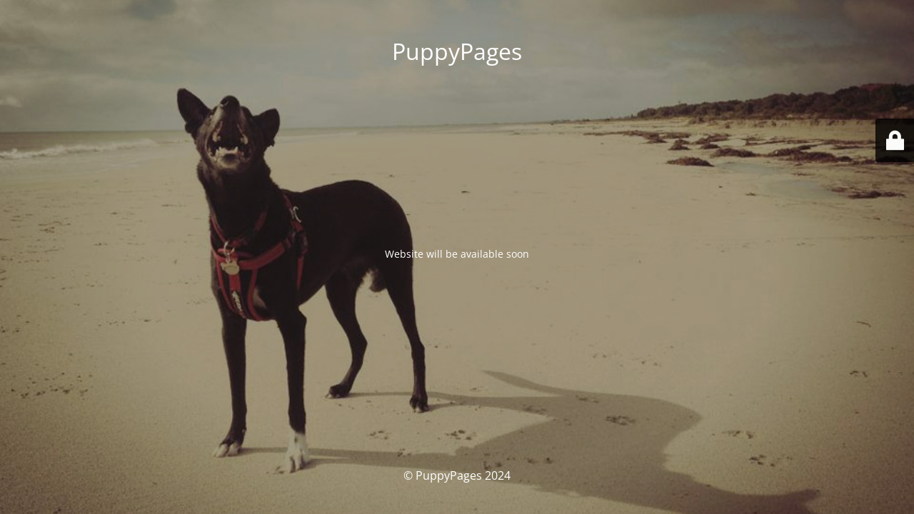

--- FILE ---
content_type: text/html; charset=UTF-8
request_url: https://www.puppypages.com.au/pet-services-directory/psd_tag/custom-portraits/
body_size: 1464
content:
<!DOCTYPE html>
<html lang="en-AU">
<head>
	<meta charset="UTF-8" />
	<title>Be right back</title>	<link rel="icon" href="https://www.puppypages.com.au/wp-content/uploads/2012/11/cropped-SMPuppyP8-32x32.png" sizes="32x32" />
<link rel="icon" href="https://www.puppypages.com.au/wp-content/uploads/2012/11/cropped-SMPuppyP8-192x192.png" sizes="192x192" />
<link rel="apple-touch-icon" href="https://www.puppypages.com.au/wp-content/uploads/2012/11/cropped-SMPuppyP8-180x180.png" />
<meta name="msapplication-TileImage" content="https://www.puppypages.com.au/wp-content/uploads/2012/11/cropped-SMPuppyP8-270x270.png" />
	<meta name="viewport" content="width=device-width, maximum-scale=1, initial-scale=1, minimum-scale=1">
	<meta name="description" content="Helping you to care for your puppy at all stages of its life"/>
	<meta http-equiv="X-UA-Compatible" content="" />
	<meta property="og:site_name" content="PuppyPages - Helping you to care for your puppy at all stages of its life"/>
	<meta property="og:title" content="Be right back"/>
	<meta property="og:type" content="Maintenance"/>
	<meta property="og:url" content="https://www.puppypages.com.au"/>
	<meta property="og:description" content="Website will be available soon"/>
		<link rel="profile" href="https://gmpg.org/xfn/11" />
	<link rel="pingback" href="https://www.puppypages.com.au/xmlrpc.php" />
	<link rel='stylesheet' id='mtnc-style-css' href='https://www.puppypages.com.au/wp-content/plugins/maintenance/load/css/style.css?ver=1730523641' media='all' />
<link rel='stylesheet' id='mtnc-fonts-css' href='https://www.puppypages.com.au/wp-content/plugins/maintenance/load/css/fonts.css?ver=1730523641' media='all' />
<style type="text/css">body {background-color: #111111}.preloader {background-color: #111111}body {font-family: Open Sans; }.site-title, .preloader i, .login-form, .login-form a.lost-pass, .btn-open-login-form, .site-content, .user-content-wrapper, .user-content, footer, .maintenance a{color: #ffffff;} a.close-user-content, #mailchimp-box form input[type="submit"], .login-form input#submit.button  {border-color:#ffffff} input[type="submit"]:hover{background-color:#ffffff} input:-webkit-autofill, input:-webkit-autofill:focus{-webkit-text-fill-color:#ffffff} </style>	
    <!--[if IE]><script type="text/javascript" src="https://www.puppypages.com.au/wp-content/plugins/maintenance/load/js/jquery.backstretch.min.js"></script><![endif]--><link rel="stylesheet" href="https://fonts.bunny.net/css?family=Open%20Sans:300,300italic,regular,italic,600,600italic,700,700italic,800,800italic:300"></head>

<body data-rsssl=1 class="maintenance ">

<div class="main-container">
	<div class="preloader"><i class="fi-widget" aria-hidden="true"></i></div>	<div id="wrapper">
		<div class="center logotype">
			<header>
				<div class="logo-box istext" rel="home"><h1 class="site-title">PuppyPages</h1></div>			</header>
		</div>
		<div id="content" class="site-content">
			<div class="center">
                <div class="description" style="font-weight:300;font-style:normal"><p>Website will be available soon</p>
</div>			</div>
		</div>
	</div> <!-- end wrapper -->
	<footer>
		<div class="center">
			<div style="font-weight:300;font-style:normal">© PuppyPages 2024</div>		</div>
	</footer>
					<picture class="bg-img">
						<img src="https://www.puppypages.com.au/wp-content/uploads/2016/06/photography_dog.jpg">
		</picture>
	</div>

	<div class="login-form-container">
		<input type="hidden" id="mtnc_login_check" name="mtnc_login_check" value="07a6ca04b9" /><input type="hidden" name="_wp_http_referer" value="/pet-services-directory/psd_tag/custom-portraits/" /><form id="login-form" class="login-form" method="post"><label>User Login</label><span class="login-error"></span><span class="licon user-icon"><input type="text" name="log" id="log" value="" size="20" class="input username" placeholder="Username" /></span><span class="picon pass-icon"><input type="password" name="pwd" id="login_password" value="" size="20" class="input password" placeholder="Password" /></span><a class="lost-pass" href="https://www.puppypages.com.au/wp-login.php?action=lostpassword">Lost Password</a><input type="submit" class="button" name="submit" id="submit" value="Login" /><input type="hidden" name="is_custom_login" value="1" /><input type="hidden" id="mtnc_login_check" name="mtnc_login_check" value="07a6ca04b9" /><input type="hidden" name="_wp_http_referer" value="/pet-services-directory/psd_tag/custom-portraits/" /></form>		    <div id="btn-open-login-form" class="btn-open-login-form">
        <i class="fi-lock"></i>

    </div>
    <div id="btn-sound" class="btn-open-login-form sound">
        <i id="value_botton" class="fa fa-volume-off" aria-hidden="true"></i>
    </div>
    	</div>
<!--[if lte IE 10]>
<script src="https://www.puppypages.com.au/wp-includes/js/jquery/jquery.min.js?ver=1" id="jquery_ie-js"></script>
<![endif]-->
<!--[if !IE]><!--><script src="https://www.puppypages.com.au/wp-includes/js/jquery/jquery.min.js?ver=3.7.1" id="jquery-core-js"></script>
<script src="https://www.puppypages.com.au/wp-includes/js/jquery/jquery-migrate.min.js?ver=3.4.1" id="jquery-migrate-js"></script>
<!--<![endif]--><script id="_frontend-js-extra">
var mtnc_front_options = {"body_bg":"https:\/\/www.puppypages.com.au\/wp-content\/uploads\/2016\/06\/photography_dog.jpg","gallery_array":[],"blur_intensity":"5","font_link":["Open Sans:300,300italic,regular,italic,600,600italic,700,700italic,800,800italic:300"]};
</script>
<script src="https://www.puppypages.com.au/wp-content/plugins/maintenance/load/js/jquery.frontend.js?ver=1730523641" id="_frontend-js"></script>

</body>
</html>
